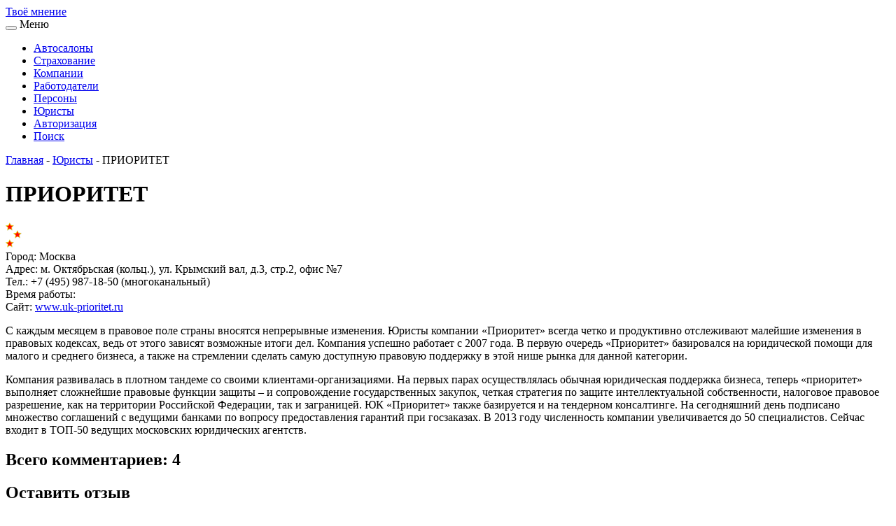

--- FILE ---
content_type: text/html; charset=UTF-8
request_url: https://www.xn--b1agaaowhbe2b.xn--p1ai/juristy/prioritet
body_size: 9015
content:
<!DOCTYPE html PUBLIC "-//W3C//DTD XHTML 1.0 Strict//EN" "http://www.w3.org/TR/xhtml1/DTD/xhtml1-strict.dtd">
<html xmlns="http://www.w3.org/1999/xhtml">
<head>
<meta http-equiv="Content-Type" content="text/html; charset=UTF-8" />
<meta name="viewport" content="width=device-width, initial-scale=1, maximum-scale=1" />
<title>ПРИОРИТЕТ в городе Москва — читайте отзывы клиентов | Твое мнение!</title>
<base href="https://www.xn--b1agaaowhbe2b.xn--p1ai/" />
<link rel="icon" type="image/vnd.microsoft.icon" href="/assets/img/favicon.svg" />
<link rel="SHORTCUT ICON" href="/assets/img/favicon.ico" />
<meta name="description" content="ПРИОРИТЕТ в городе Москва - отзывы клиентов. Здесь можно оценить качество услуг: выразить благодарность, или рассказать всю правду про отношение к клиенту. Читайте отзывы, прежде чем воспользоваться услугами. Не дайте себя обмануть!" />
<meta name="yandex-verification" content="3e49519e0f4bb5aa" />
<meta name="yandex-verification" content="5693732241093853" />
<meta name="yandex-verification" content="9021e27baa114158" />
<!-- <meta name="google-site-verification" content="CSaFJTEYGQALpO_gNFuqK8XtrpYMxrdfZhgSWZofzR4" /> -->

<!-- <link rel="stylesheet" type="text/css" href="/assets/css/bootstrap.min.css"  />
<link rel="stylesheet" type="text/css" media="screen, projection" href="/assets/css/style.css"  />
<link rel="stylesheet" type="text/css" media="screen, projection" href="/assets/css/tinydropdown.css" />
<link rel="stylesheet" type="text/css" media="screen, projection" href="/assets/css/jquery.fancybox.css" />
<link rel="stylesheet" type="text/css" media="screen, projection" href="/assets/css/mobile.css" /> -->
<!-- <link rel="stylesheet" type="text/css" media="screen, projection" href="/assets/css/common-a.min.css" />
<link rel="stylesheet" type="text/css" media="screen, projection" href="/assets/css/common-b.min.css" />
<link rel="stylesheet" type="text/css" media="screen, projection" href="/assets/snippets/jotstandart/css/tree.css" /> -->
<link rel="stylesheet" href="https://www.xn--b1agaaowhbe2b.xn--p1ai/assets/css/styles.min.css?v=422" />
<script src="assets/js/jquery.min.js"></script>
<!--[--!post!--]-->
	<link rel="stylesheet" type="text/css" href="/assets/snippets/jot/css/jot.css" />
<style type="text/css">.jot-form-zi2i7799 {left:0; position:absolute; top:-500px; width:1px; height:1px; overflow:hidden; visibility:hidden;}</style>
	<script type="text/javascript" src="/assets/snippets/jot/js/tree.js"></script>
	<script type="text/javascript" src="/assets/snippets/jot/js/ajax.js"></script>
<script type="text/javascript">jQuery(document).ready(function() { jotAjax("e078f5e3"); });</script>
</head>
<body itemscope itemtype="https://schema.org/Organization">
    <div class="wrapper">
         <div class="header">
             <div class="headerMiddle">
	<div class="logoText"><a href="/">Твоё <span>мнение</span></a></div>
	<div class="content_up_menu">
		<div id="headerNav">
	<div class="nav-wrap main-menu">
		<div class="navbar-header">
			<button type="button" class="navbar-toggle" data-toggle="collapse" data-target="#fixnav_one">
				<span class="icon-bar"></span>
				<span class="icon-bar"></span>
				<span class="icon-bar"></span>                        
			</button>
			<span class="navbar-brand navbar-toggle" data-toggle="collapse" data-target="#fixnav_one">Меню</span>
		</div>
		<nav id="fixnav_one" class="topnav collapse navbar-collapse">
			<ul id="menu" class="menu"><li><a href="/avtosalony" >Автосалоны</a></li>
<li><a href="/straxovanie" >Страхование</a></li>
<li><a href="/kompanii" >Компании</a></li>
<li><a href="/rabotodateli" >Работодатели</a></li>
<li><a href="/persony" >Персоны</a></li>
<li class="active"><a href="/juristy" >Юристы</a></li>
<li><a href="/entry" >Авторизация</a></li>
<li class="last"><a href="/poisk_po_sajtu" >Поиск</a></li>
</ul>
		</nav>
	</div>
</div>
	</div>
</div>
         </div>
         <div class="middle">
              <!-- Start crumb -->
<div class="bread"><span class="B_crumbBox"><span class="B_firstCrumb"><a class="B_homeCrumb" href="/" title="Отзывы о компаниях Москвы и других городов - оставь свое мнение!">Главная</a></span> - <a class="B_crumb" href="/juristy" title="Отзывы о юристах, юридических компаниях">Юристы</a> - <span class="B_lastCrumb"><span class="B_currentCrumb">ПРИОРИТЕТ</span></span></span></div>
<!-- End crumb -->
              <div id="container" class="container1">
                  <div class="content_inner">
					
					  <div class="headNews"><h1><span itemprop="name">ПРИОРИТЕТ</span></h1><img src="/assets/image/iconHeaderNews.png"/></div>
                    <div class="blockInfo">
	<div class="treug"></div>
	<div class="blockContent">
		<div>
			<div>Город: <span class="fd">Москва</span></div>
			<div>Адрес: <span class="fd">м. Октябрьская (кольц.), ул. Крымский вал, д.3, стр.2, офис №7</span></div>
			<div>Тел.: <span class="fd" itemprop="telephone">+7 (495) 987-18-50 (многоканальный)</span></div>
			<div>Время работы: </div>
			<div>Сайт: <span id="linkerBlock"><a itemprop="url" href="http://www.uk-prioritet.ru" rel="nofollow noopener noreferrer" target="_blank">www.uk-prioritet.ru</a></span></div>
		</div>
	</div>
	<div style="display:none;" itemprop="address" itemscope itemtype="http://schema.org/PostalAddress">
		<span itemprop="addressLocality">Москва</span>
		<span itemprop="streetAddress">м. Октябрьская (кольц.), ул. Крымский вал, д.3, стр.2, офис №7</span>
	</div>
</div>
                    
                    <p>С каждым месяцем в правовое поле страны вносятся непрерывные изменения. Юристы компании &laquo;Приоритет&raquo; всегда четко и продуктивно отслеживают малейшие изменения в правовых кодексах, ведь от этого зависят возможные итоги дел. Компания успешно работает с 2007 года. В первую очередь &laquo;Приоритет&raquo; базировался на юридической помощи для малого и среднего бизнеса, а также на стремлении сделать самую доступную правовую поддержку в этой нише рынка для данной категории.</p>
<p>Компания развивалась в плотном тандеме со своими клиентами-организациями. На первых парах осуществлялась обычная юридическая поддержка бизнеса, теперь &laquo;приоритет&raquo; выполняет сложнейшие правовые функции защиты &ndash; и сопровождение государственных закупок, четкая стратегия по защите интеллектуальной собственности, налоговое правовое разрешение, как на территории Российской Федерации, так и заграницей. ЮК &laquo;Приоритет&raquo; также базируется и на тендерном консалтинге. На сегодняшний день подписано множество соглашений с ведущими банками по вопросу предоставления гарантий при госзаказах. В 2013 году численность компании увеличивается до 50 специалистов. Сейчас входит в ТОП-50 ведущих московских юридических агентств. &nbsp;</p>
                  </div>
                  
                  
                  <div class="commentaries">
	<h2>Всего комментариев: 4</h2>
	<h2>Оставить отзыв</h2>
	

	

	<div id="moderate-e078f5e3"></div><div id="form-e078f5e3" class="jot-form-wrap check">
	<a name="jfe078f5e3"></a>
	<div class="jot-reply-title"></div>
	
	
	<form method="post" action="/juristy/prioritet#jfe078f5e3" class="jot-form" enctype="multipart/form-data">
		<div class="row formCustom">
			<input name="JotForm" type="hidden" value="e078f5e31986cf8b325b7ff62b890866" />
			<input name="JotNow" type="hidden" value="7679" />
			<input name="parent" type="hidden" value="0" id="comment-parent-e078f5e3" />

			

			<div class="col-md-6 col-sm-6 col-xs-12">
				<div class="jot-controls">
					<div class="jot-input-prepend">
						<div class="raiting">
							<div class="raitingText">Имя: </div>
							<input tabindex="7680" name="name" type="text" size="40" class="inputName" value="" placeholder="Ваше имя" />
						</div>
					</div>
				</div>
			</div>
			<div class="col-md-6 col-sm-6 col-xs-12">
				<div class="jot-controls">
					<div class="jot-input-prepend">
						<div class="raiting">
							<div class="raitingText">Заголовок: </div>
							<input tabindex="7682" name="title" class="inputName" size="40" type="text" value="" placeholder="" title="Заголовок" />
						</div>
					</div>
				</div>
			</div>
			
			<div class="col-md-12 col-sm-6 col-xs-12">
				<div class="jot-controls">
					<div class="jot-input-prepend">
						<div class="raiting">
							<div class="raitingText">E-mail:<br /><small>(не публикуется)</small> </div>
							<input tabindex="7681" name="email" type="text" value="" title="Email (не публикуется)" class="inputName"/>
						</div>
					</div>
				</div>
			</div>
			
			<div class="col-md-12 col-sm-12 col-xs-12">
				<div class="jot-controls">
					<!--<input tabindex="7682" name="title" type="text" size="40" value="" placeholder="Заголовок (необязательно)" />-->
					<div class="raiting"><div class="raitingText">Рейтинг: </div><div class="raitingBlock"> <ul> <li class="stars1" id="7679stars1"> <span><a href="javascript:click(1);" class="bad" id="rating1" title="1" onmouseover="hover(1);" onmouseout="mouseOut(1)" value="1">&nbsp;&nbsp;&nbsp;</a></span> </li> <li class="stars2" id="7679stars2"> <a href="javascript:click(2);" class="bad" id="rating2" title="2" onmouseover="hover(2);" onmouseout="mouseOut(2)">&nbsp;&nbsp;&nbsp;</a> </li> <li class="stars3" id="7679stars3"> <a href="javascript:click(3);" class="bad" id="rating3" title="3" onmouseover="hover(3)" onmouseout="mouseOut(3)">&nbsp;&nbsp;&nbsp;</a> </li> <li class="stars4" id="7679stars4"> <a href="javascript:click(4);" class="bad" id="rating4" title="4" onmouseover="hover(4)" onmouseout="mouseOut(4)">&nbsp;&nbsp;&nbsp;</a> </li> <li class="stars5" id="7679stars5"> <a href="javascript:click(5);" class="bad" id="rating5" title="5" onmouseover="hover(5)" onmouseout="mouseOut(5)">&nbsp;&nbsp;&nbsp;</a> </li> </ul> <script> var votejs = jQuery.noConflict(); function hover(el) { if(window.vote7679 == 0) { for (i=1; i<=el; i++) { document.getElementById("7679stars"+i).style.backgroundImage="url(/assets/image/star_active.png)"; } } } function mouseOut(el) { if(window.vote7679 == 0) { for (i=1; i<=el; i++) { document.getElementById("7679stars"+i).style.backgroundImage="url(/assets/image/star.png)"; } } } function click(el) { if(window.vote7679 == 0) { window.vote7679=el; document.getElementById("7679rate").value = el; } } votejs(document).ready(function() {window.vote7679 = 0; document.getElementById("7679rate").value = 0; }); </script> </div></div>
					<input tabindex="7682" name="rate" type="text" value="0" id="7679rate"  style="display:none;" />
				</div>
			</div>

			<div class="col-md-12 col-xs-12">
				<div class="jot-controls">
					<div class="commentText">Комментарий:</div><textarea tabindex="7683" name="content" cols="50" rows="6" placeholder=""></textarea>
				</div>
			</div>

			
			<div class="col-md-12 col-xs-12">
				<div class="jot-controls">
					<input type="hidden" name="agreement" value="" id="agreemente078f5e31986cf8b325b7ff62b890866" >
					<div class="commentText">
						<input type="checkbox" name="agreement" value="1" id="agreement" style="width:10px;padding:2px 5px;" >
						<div class="agreemtext">Нажимая "Добавить комментарий" Вы соглашаетесь с <a href="/ob_otvetstvennosti" target="_blank">правилами</a> и <a href="/politika_konfidenczialnosti" target="_blank">политикой конфиденциальности</a>.</div>

					</div>
				</div>
			</div>


			<div class="col-md-12 col-xs-12">
				<div class="jot-form-actions">
					<button tabindex="7684" class="jot-btn jot-btn-submit" type="submit">Добавить комментарий</button>
					
				</div>
			</div>
		</div>
	
	<div class="jot-form-zi2i7799">
		<input type="text" name="emailCheck" value="" size="40" />
	</div>
</form>
</div><div class="info">
Внимание! Отзывы на сайте размещаются анонимно и могут содержать недостоверную информацию. Администрация сайта не несет ответственности за их содержание и не проверяет их на предмет соответствия действительности. 
</div><div id="comments-e078f5e3"><div class=" jot-comment comment-rate rate-5" itemscope itemtype="http://schema.org/Review">
	<div class="jot-comment">
		<a name="jce078f5e36420"></a>
		<div>
			
			<div style="display: none"><a href="juristy/prioritet#rate6420" itemprop="url">juristy/prioritet#rate6420</a></div>
			<div class="jot-row jot-row-alt ">
				<div class="jot-comment-head"> 
					<div style="display:none" itemprop="itemReviewed" itemscope="" itemtype="https://schema.org/Organization">
						<span itemprop="name">ПРИОРИТЕТ</span>
						<div style="display: none"><img itemprop="image" src="/assets/images/foto/turizm/prior.png" alt=""></div>
						<div style="display:none" itemprop="address" itemscope="" itemtype="http://schema.org/PostalAddress">
							<span itemprop="addressLocality">Москва</span>
							<span itemprop="streetAddress"></span>
							<span itemprop="telephone">+7 (495) 987-18-50 (многоканальный)</span>
						</div>
						
					</div>

					<!--<div class="jot-avatar" ><img src="http://www.gravatar.com/avatar/d41d8cd98f00b204e9800998ecf8427e?s=24&amp;d=mm&amp;r=g" alt="" /></div>-->
					

					<span class="jot-name" itemprop="author" itemscope itemtype="http://schema.org/Person">
						<span itemprop="name" class="name">Анастасия</span>
					</span>
					


					<div class="raitingBlock"> <ul> <li class='stars1' id='6420star1'></li> <li class='stars2' id='6420star2'></li> <li class='stars3' id='6420star3'></li> <li class='stars4' id='6420star4'></li> <li class='stars5' id='6420star5'></li> </ul> <script> var viewv = jQuery.noConflict(); viewv(document).ready(function() { if (document.getElementById('rate6420').getElementsByTagName('div')[0] != null) { rate = document.getElementById('rate6420').getElementsByTagName('div')[0].innerHTML; if (rate != '') { for (i=1; i<=rate; i++) { document.getElementById('6420star'+i).style.backgroundImage='url(/assets/image/star_active.png)'; } } } }); </script></div>
					<span itemprop="datePublished" class="jot-date">2015-03-12</span>
					<span class="jot-perma"><a rel="nofollow" title="Ссылка на комментарий" href="/juristy/prioritet#jce078f5e36420"><!--4--></a></span>

				</div>

				<div class="jot-comment-entry">
					<label id="rate6420" style="display: none;"><div class="jot-subject j1">5</div></label> 
					<div class="member-info">
						

					</div>
					<div itemprop="reviewBody" class="jot-message">Цены выше среднего, но грамотные и приятные юристы! Офис у метро, это очень удобно , так как я на момент обращения была в положении. Спасибо лично Дмитрию. Очень слажено сделал свою работу!</div>
					<div class="jot-images"> </div>
					<div>
						
						<span class="jot-reply"><a rel="nofollow" href="/juristy/prioritet?parent=6420#jfe078f5e3" onclick="return addComment.moveForm(\'e078f5e3\', \'6420\')">Ответить</a></span> 
					</div>

					<div class="jot-mod">
						
					</div>

				</div>
			</div>
		</div>
		<div class="jot-children">
			
		</div>
	</div>
</div><div class=" jot-comment comment-rate rate-0" itemscope itemtype="http://schema.org/Review">
	<div class="jot-comment">
		<a name="jce078f5e31311"></a>
		<div>
			
			<div style="display: none"><a href="juristy/prioritet#rate1311" itemprop="url">juristy/prioritet#rate1311</a></div>
			<div class="jot-row  ">
				<div class="jot-comment-head"> 
					<div style="display:none" itemprop="itemReviewed" itemscope="" itemtype="https://schema.org/Organization">
						<span itemprop="name">ПРИОРИТЕТ</span>
						<div style="display: none"><img itemprop="image" src="/assets/images/foto/turizm/prior.png" alt=""></div>
						<div style="display:none" itemprop="address" itemscope="" itemtype="http://schema.org/PostalAddress">
							<span itemprop="addressLocality">Москва</span>
							<span itemprop="streetAddress"></span>
							<span itemprop="telephone">+7 (495) 987-18-50 (многоканальный)</span>
						</div>
						
					</div>

					<!--<div class="jot-avatar" ><img src="http://www.gravatar.com/avatar/d41d8cd98f00b204e9800998ecf8427e?s=24&amp;d=mm&amp;r=g" alt="" /></div>-->
					

					<span class="jot-name" itemprop="author" itemscope itemtype="http://schema.org/Person">
						<span itemprop="name" class="name">Варибрус А. В.</span>
					</span>
					


					<div class="raitingBlock"> <ul> <li class='stars1' id='1311star1'></li> <li class='stars2' id='1311star2'></li> <li class='stars3' id='1311star3'></li> <li class='stars4' id='1311star4'></li> <li class='stars5' id='1311star5'></li> </ul> <script> var viewv = jQuery.noConflict(); viewv(document).ready(function() { if (document.getElementById('rate1311').getElementsByTagName('div')[0] != null) { rate = document.getElementById('rate1311').getElementsByTagName('div')[0].innerHTML; if (rate != '') { for (i=1; i<=rate; i++) { document.getElementById('1311star'+i).style.backgroundImage='url(/assets/image/star_active.png)'; } } } }); </script></div>
					<span itemprop="datePublished" class="jot-date">2014-05-21</span>
					<span class="jot-perma"><a rel="nofollow" title="Ссылка на комментарий" href="/juristy/prioritet#jce078f5e31311"><!--3--></a></span>

				</div>

				<div class="jot-comment-entry">
					<label id="rate1311" style="display: none;"><div class="jot-subject j1">0</div></label> 
					<div class="member-info">
						

					</div>
					<div itemprop="reviewBody" class="jot-message">Желаю выразить Вам искреннюю благодарность за квалифицированное оказание юридических услуг, за добросовестное отношение к выполнению работы и за время, уделенное решению моей проблемы. Спасибо вам за профессионализм, организованность, настойчивость и знание дела, которые вы проявили для достижения успешного результата. Я уверен, что Ваши труды приносят пользу не только клиентам, но и окружающему обществу.</div>
					<div class="jot-images"> </div>
					<div>
						
						<span class="jot-reply"><a rel="nofollow" href="/juristy/prioritet?parent=1311#jfe078f5e3" onclick="return addComment.moveForm(\'e078f5e3\', \'1311\')">Ответить</a></span> 
					</div>

					<div class="jot-mod">
						
					</div>

				</div>
			</div>
		</div>
		<div class="jot-children">
			
		</div>
	</div>
</div><div class=" jot-comment comment-rate rate-0" itemscope itemtype="http://schema.org/Review">
	<div class="jot-comment">
		<a name="jce078f5e31113"></a>
		<div>
			
			<div style="display: none"><a href="juristy/prioritet#rate1113" itemprop="url">juristy/prioritet#rate1113</a></div>
			<div class="jot-row jot-row-alt ">
				<div class="jot-comment-head"> 
					<div style="display:none" itemprop="itemReviewed" itemscope="" itemtype="https://schema.org/Organization">
						<span itemprop="name">ПРИОРИТЕТ</span>
						<div style="display: none"><img itemprop="image" src="/assets/images/foto/turizm/prior.png" alt=""></div>
						<div style="display:none" itemprop="address" itemscope="" itemtype="http://schema.org/PostalAddress">
							<span itemprop="addressLocality">Москва</span>
							<span itemprop="streetAddress"></span>
							<span itemprop="telephone">+7 (495) 987-18-50 (многоканальный)</span>
						</div>
						
					</div>

					<!--<div class="jot-avatar" ><img src="http://www.gravatar.com/avatar/d41d8cd98f00b204e9800998ecf8427e?s=24&amp;d=mm&amp;r=g" alt="" /></div>-->
					

					<span class="jot-name" itemprop="author" itemscope itemtype="http://schema.org/Person">
						<span itemprop="name" class="name">Александр </span>
					</span>
					


					<div class="raitingBlock"> <ul> <li class='stars1' id='1113star1'></li> <li class='stars2' id='1113star2'></li> <li class='stars3' id='1113star3'></li> <li class='stars4' id='1113star4'></li> <li class='stars5' id='1113star5'></li> </ul> <script> var viewv = jQuery.noConflict(); viewv(document).ready(function() { if (document.getElementById('rate1113').getElementsByTagName('div')[0] != null) { rate = document.getElementById('rate1113').getElementsByTagName('div')[0].innerHTML; if (rate != '') { for (i=1; i<=rate; i++) { document.getElementById('1113star'+i).style.backgroundImage='url(/assets/image/star_active.png)'; } } } }); </script></div>
					<span itemprop="datePublished" class="jot-date">2014-05-12</span>
					<span class="jot-perma"><a rel="nofollow" title="Ссылка на комментарий" href="/juristy/prioritet#jce078f5e31113"><!--2--></a></span>

				</div>

				<div class="jot-comment-entry">
					<label id="rate1113" style="display: none;"><div class="jot-subject j1">0</div></label> 
					<div class="member-info">
						

					</div>
					<div itemprop="reviewBody" class="jot-message">Не думал что вообще можно было решить мою проблему!!! Спасибо! Побольше бы таких фирм.</div>
					<div class="jot-images"> </div>
					<div>
						
						<span class="jot-reply"><a rel="nofollow" href="/juristy/prioritet?parent=1113#jfe078f5e3" onclick="return addComment.moveForm(\'e078f5e3\', \'1113\')">Ответить</a></span> 
					</div>

					<div class="jot-mod">
						
					</div>

				</div>
			</div>
		</div>
		<div class="jot-children">
			
		</div>
	</div>
</div><div class=" jot-comment comment-rate rate-0" itemscope itemtype="http://schema.org/Review">
	<div class="jot-comment">
		<a name="jce078f5e3654"></a>
		<div>
			
			<div style="display: none"><a href="juristy/prioritet#rate654" itemprop="url">juristy/prioritet#rate654</a></div>
			<div class="jot-row  ">
				<div class="jot-comment-head"> 
					<div style="display:none" itemprop="itemReviewed" itemscope="" itemtype="https://schema.org/Organization">
						<span itemprop="name">ПРИОРИТЕТ</span>
						<div style="display: none"><img itemprop="image" src="/assets/images/foto/turizm/prior.png" alt=""></div>
						<div style="display:none" itemprop="address" itemscope="" itemtype="http://schema.org/PostalAddress">
							<span itemprop="addressLocality">Москва</span>
							<span itemprop="streetAddress"></span>
							<span itemprop="telephone">+7 (495) 987-18-50 (многоканальный)</span>
						</div>
						
					</div>

					<!--<div class="jot-avatar" ><img src="http://www.gravatar.com/avatar/d41d8cd98f00b204e9800998ecf8427e?s=24&amp;d=mm&amp;r=g" alt="" /></div>-->
					

					<span class="jot-name" itemprop="author" itemscope itemtype="http://schema.org/Person">
						<span itemprop="name" class="name">Алена Тверская</span>
					</span>
					


					<div class="raitingBlock"> <ul> <li class='stars1' id='654star1'></li> <li class='stars2' id='654star2'></li> <li class='stars3' id='654star3'></li> <li class='stars4' id='654star4'></li> <li class='stars5' id='654star5'></li> </ul> <script> var viewv = jQuery.noConflict(); viewv(document).ready(function() { if (document.getElementById('rate654').getElementsByTagName('div')[0] != null) { rate = document.getElementById('rate654').getElementsByTagName('div')[0].innerHTML; if (rate != '') { for (i=1; i<=rate; i++) { document.getElementById('654star'+i).style.backgroundImage='url(/assets/image/star_active.png)'; } } } }); </script></div>
					<span itemprop="datePublished" class="jot-date">2014-04-16</span>
					<span class="jot-perma"><a rel="nofollow" title="Ссылка на комментарий" href="/juristy/prioritet#jce078f5e3654"><!--1--></a></span>

				</div>

				<div class="jot-comment-entry">
					<label id="rate654" style="display: none;"><div class="jot-subject j1">0</div></label> 
					<div class="member-info">
						

					</div>
					<div itemprop="reviewBody" class="jot-message">Здравствуйте! Приходилось мне пользоваться услугами данной юридической фирмы. Работают там настоящие профессионалы с большим опытом и отличными связями. Рекомендую однозначно!!!!!</div>
					<div class="jot-images"> </div>
					<div>
						
						<span class="jot-reply"><a rel="nofollow" href="/juristy/prioritet?parent=654#jfe078f5e3" onclick="return addComment.moveForm(\'e078f5e3\', \'654\')">Ответить</a></span> 
					</div>

					<div class="jot-mod">
						
					</div>

				</div>
			</div>
		</div>
		<div class="jot-children">
			
		</div>
	</div>
</div></div><div class="navigation-e078f5e3"></div> 
</div>
<script>
	/* jQuery(function($){

	$(".comment-rate").each(function(index) {
    	//$(this).find('.jot-comment').text(index + 1);
		var s = $(this).find();
		if (s>5){
		$(this).addClass("123")
		}
	});
}) */
</script>
              </div>
              <div class="popCompany1">
				<div class="topRecord">Популярные <br/>компании</div>
				<div class="sidebar">
					<div class="barCell"><span class="img"><img src='https://www.xn--b1agaaowhbe2b.xn--p1ai/assets/cache/phpthumbof/_assets_images_urist_vorobev.jpg.a3d6120d4f3859dac1c837eec83c1f25.jpg' alt=""></span><a href="/juristy/advokat_vorobev">Адвокат Воробьев Александр Сергеевич </a></div>
<div class="barCell"><span class="img"><img src='https://www.xn--b1agaaowhbe2b.xn--p1ai/assets/cache/phpthumbof/_assets_images_index88.jpg.a3d6120d4f3859dac1c837eec83c1f25.jpg' alt=""></span><a href="/juristy/evrpravo">Европейская юридическая служба</a></div>
<div class="barCell"><span class="img"><img src='https://www.xn--b1agaaowhbe2b.xn--p1ai/assets/cache/phpthumbof/_assets_images_press_r_50A1A0FF-4F52-4CE5-9E3B-8893CC7D32DF.jpg.a3d6120d4f3859dac1c837eec83c1f25.jpg' alt=""></span><a href="/juristy/kliff">Клифф</a></div>
<div class="barCell"><span class="img"><img src='https://www.xn--b1agaaowhbe2b.xn--p1ai/assets/cache/phpthumbof/_assets_images_logo.jpg.a3d6120d4f3859dac1c837eec83c1f25.jpg' alt=""></span><a href="/juristy/lex">Лекс</a></div>
<div class="barCell"><span class="img"><img src='https://www.xn--b1agaaowhbe2b.xn--p1ai/assets/cache/phpthumbof/_assets_images_1380368008.gif.a3d6120d4f3859dac1c837eec83c1f25.jpg' alt=""></span><a href="/juristy/allworld">Международная юридическая компания</a></div>
<div class="barCell"><span class="img"><img src='https://www.xn--b1agaaowhbe2b.xn--p1ai/assets/cache/phpthumbof/_assets_images_foto_index(2).jpg.a3d6120d4f3859dac1c837eec83c1f25.jpg' alt=""></span><a href="/juristy/msklowcent">Московский юридический центр</a></div>
<div class="barCell"><span class="img"><img src='https://www.xn--b1agaaowhbe2b.xn--p1ai/assets/cache/phpthumbof/_assets_images_urist_lawtax.png.a3d6120d4f3859dac1c837eec83c1f25.jpg' alt=""></span><a href="/juristy/zakon-i-nalogi">Закон и Налоги</a></div>
<div class="barCell"><span class="img"><img src='https://www.xn--b1agaaowhbe2b.xn--p1ai/assets/cache/phpthumbof/_assets_images_urist_komaev.jpg.a3d6120d4f3859dac1c837eec83c1f25.jpg' alt=""></span><a href="/juristy/komaev-i-partneryi">Комаев и партнеры</a></div>
<div class="barCell"><span class="img"><img src='https://www.xn--b1agaaowhbe2b.xn--p1ai/assets/cache/phpthumbof/_assets_images_2020_suvorov.jpg.a3d6120d4f3859dac1c837eec83c1f25.jpg' alt=""></span><a href="/juristy/suvorov-legal">Юридический кабинет Андрея Суворова</a></div>
<div class="barCell"><span class="img"><img src='https://www.xn--b1agaaowhbe2b.xn--p1ai/assets/cache/phpthumbof/_assets_images_urist_liga_zakona.jpg.a3d6120d4f3859dac1c837eec83c1f25.jpg' alt=""></span><a href="/juristy/liga_zakona">Лига Закона</a></div>
<div class="barCell"><span class="img"><img src='https://www.xn--b1agaaowhbe2b.xn--p1ai/assets/cache/phpthumbof/_assets_images_urist_advokat_korolev.jpg.a3d6120d4f3859dac1c837eec83c1f25.jpg' alt=""></span><a href="/juristy/advokat-korolev-roman-sergeevich">Адвокат Королев Роман Сергеевич</a></div>
<div class="barCell"><span class="img"><img src='https://www.xn--b1agaaowhbe2b.xn--p1ai/assets/cache/phpthumbof/_assets_images_urist_avtourist.png.a3d6120d4f3859dac1c837eec83c1f25.jpg' alt=""></span><a href="/juristy/ooo_avtoyurist">ООО Автоюрист</a></div>
<div class="barCell"><span class="img"><img src='https://www.xn--b1agaaowhbe2b.xn--p1ai/assets/cache/phpthumbof/_assets_images_2020_moscow-legal.jpg.a3d6120d4f3859dac1c837eec83c1f25.jpg' alt=""></span><a href="/juristy/yuridicheskoe_byuro_legal">Юридическое бюро Moscow legal</a></div>
<div class="barCell"><span class="img"><img src='https://www.xn--b1agaaowhbe2b.xn--p1ai/assets/cache/phpthumbof/_assets_images_urist_partner(1).jpg.a3d6120d4f3859dac1c837eec83c1f25.jpg' alt=""></span><a href="/juristy/pertner">Партнер</a></div>
<div class="barCell"><span class="img"><img src='https://www.xn--b1agaaowhbe2b.xn--p1ai/assets/cache/phpthumbof/_assets_images_urist_ppk(1).jpg.a3d6120d4f3859dac1c837eec83c1f25.jpg' alt=""></span><a href="/juristy/ppkomp">Первая правовая компания</a></div>
<div class="barCell"><span class="img"><img src='https://www.xn--b1agaaowhbe2b.xn--p1ai/assets/cache/phpthumbof/_assets_images_2020_vitakon.png.a3d6120d4f3859dac1c837eec83c1f25.jpg' alt=""></span><a href="/juristy/vitakon">Витакон</a></div>
<div class="barCell"><span class="img"><img src='https://www.xn--b1agaaowhbe2b.xn--p1ai/assets/cache/phpthumbof/_assets_images_8888888.jpg.a3d6120d4f3859dac1c837eec83c1f25.jpg' alt=""></span><a href="/juristy/pravo">Право</a></div>
<div class="barCell"><span class="img"><img src='https://www.xn--b1agaaowhbe2b.xn--p1ai/assets/cache/phpthumbof/_assets_images_cccc.jpg.a3d6120d4f3859dac1c837eec83c1f25.jpg' alt=""></span><a href="/juristy/reshenie">Решение</a></div>
<div class="barCell"><span class="img"><img src='https://www.xn--b1agaaowhbe2b.xn--p1ai/assets/cache/phpthumbof/_assets_images_logo2222.png.a3d6120d4f3859dac1c837eec83c1f25.jpg' alt=""></span><a href="/juristy/buronasergiy">Юридическое бюро</a></div>
<div class="barCell"><span class="img"><img src='https://www.xn--b1agaaowhbe2b.xn--p1ai/assets/cache/phpthumbof/_assets_images_foto_turizm_knya.png.a3d6120d4f3859dac1c837eec83c1f25.jpg' alt=""></span><a href="/juristy/knyazev_i_partneryi_mka">Князев и Партнеры (МКА)</a></div>

				</div>
                 
                
                 </div>
         </div>
         <div class="footer">
            <div class="containerFooter">
	<div class="footerLogotype">
		<a href="/"><img src="/assets/image/logo-20-07-21.png" alt="ТвоеМнение" /></a>
		<div>Твоё <span>мнение</span></div>
	</div>
	<div class="copirates">
		© Твое мнение<br>Все права защищены   
	</div>
	<div class="linksBlok">
		<p><a href="/avtosalony">Автосалоны</a></p>
<p><a href="/straxovanie">Страхование</a></p>
<p><a href="/kompanii">Компании</a></p>
<p><a href="/rabotodateli">Работодатели</a></p>
<p><a href="/persony">Персоны</a></p>
<p><a href="/turfirmy">Туроператоры</a></p>
<p><a href="/juristy">Юристы</a></p>
<p><a href="/kontaktyi">Добавить компанию</a></p>
<p><a href="/ob_otvetstvennosti">Об ответственности</a></p>
<p><a href="/politika_konfidenczialnosti">Конфиденциальность</a></p>
<p><a href="/entry">Авторизация</a></p>
<p><a href="/poisk_po_sajtu">Поиск</a></p>

		<p><a href="kontaktyi">Контакты</a></p>
		<p><a href="novosti">Статьи</a></p>
	</div>
	<!-- <script type="text/javascript" src="/assets/js/bootstrap.min.js"></script> -->
	<!-- <script type="text/javascript" src="/assets/js/jquery.min.js"></script>
	<script type="text/javascript" src="/floatword/FloatWord.js"></script>
	<script type="text/javascript" src="/assets/js/common.min.js"></script>
	<script type="text/javascript" src="/floatword/params.json"></script> -->
	<script src="https://www.xn--b1agaaowhbe2b.xn--p1ai/assets/js/scripts.min.js?v=dbd"></script> <div style="display:none">
	<noindex><div rel="nofollow">	
		<script type="text/javascript" async>document.write("<a href='http://www.liveinternet.ru/click' "+"target=_blank><img src='//counter.yadro.ru/hit?t52.6;r"+escape(document.referrer)+((typeof(screen)=="undefined")?"":";s"+screen.width+"*"+screen.height+"*"+(screen.colorDepth?screen.colorDepth:screen.pixelDepth))+";u"+escape(document.URL)+";"+Math.random()+"' alt='' title='LiveInternet: показано число просмотров и"+" посетителей за 24 часа' "+"border='0' width='88' height='31'><\/a>")</script>
		</div></noindex>
</div>
<!-- <script type="text/javascript" async>
	(function(i,s,o,g,r,a,m){i['GoogleAnalyticsObject']=r;i[r]=i[r]||function(){
		(i[r].q=i[r].q||[]).push(arguments)},i[r].l=1*new Date();a=s.createElement(o),
		m=s.getElementsByTagName(o)[0];a.async=1;a.src=g;m.parentNode.insertBefore(a,m)
							})(window,document,'script','//www.google-analytics.com/analytics.js','ga');
	ga('create', 'UA-39638931-4', 'auto');
	ga('send', 'pageview');
</script> -->
<noindex>
	<script type="text/javascript" async>
		(function (d, w, c) {
			(w[c] = w[c] || []).push(function() {
				try {
					w.yaCounter28601296 = new Ya.Metrika({id:28601296,
														  webvisor:true,
														  clickmap:true,
														  trackLinks:true,
														  accurateTrackBounce:true});
				}catch(e){}
			});
			var n = d.getElementsByTagName("script")[0],
				s = d.createElement("script"),
				f = function () { n.parentNode.insertBefore(s, n); };
			s.type = "text/javascript";
			s.async = true;
			s.src = (d.location.protocol == "https:" ? "https:" : "http:") + "//mc.yandex.ru/metrika/watch.js";
			if (w.opera == "[object Opera]") {
				d.addEventListener("DOMContentLoaded", f, false);
			}else{f();}
		})(document, window, "yandex_metrika_callbacks");
	</script>
	<noscript><div><img src="//mc.yandex.ru/watch/28601296" style="position:absolute; left:-9999px;" alt="" /></div></noscript>
</noindex>

<script type="text/javascript" async="async">
    (function () {
      function init() {
        const scr = document.createElement("script");
        scr.type = "text/javascript";
        scr.async = "async";
        scr.src =
          "//cdn.qform.io/forms.js?v=" + new Date().getTime() / 1000;
        const scrInsert = document.getElementsByTagName("script")[0];
        scrInsert.parentNode.insertBefore(scr, scrInsert);
      }
      const d = document;
      const w = window;
      if (d.readyState === "interactive") {
        init();
      } else {
        if (w.attachEvent) {
          w.attachEvent("onload", init);
        } else {
          w.addEventListener("DOMContentLoaded", init, false);
        }
      }
    })();
  </script>
	<script type="text/javascript" src="/assets/js/burger-scripts.js"></script>
	<link rel="stylesheet" href="/assets/css/edits.css">
         </div>
     </div>
</body>
</html>

--- FILE ---
content_type: application/javascript
request_url: https://www.xn--b1agaaowhbe2b.xn--p1ai/assets/js/burger-scripts.js
body_size: 271
content:
/*$(document).ready(function($) {
	$("#mobile-navbar-toggler").click(function(e){
        $(this).(".topnav.collapse.navbar-collapse").toggleClass("show");
    });
}*/
$(".navbar-toggle").click(function() {
        $("#fixnav_one").toggleClass("collapse");
    });